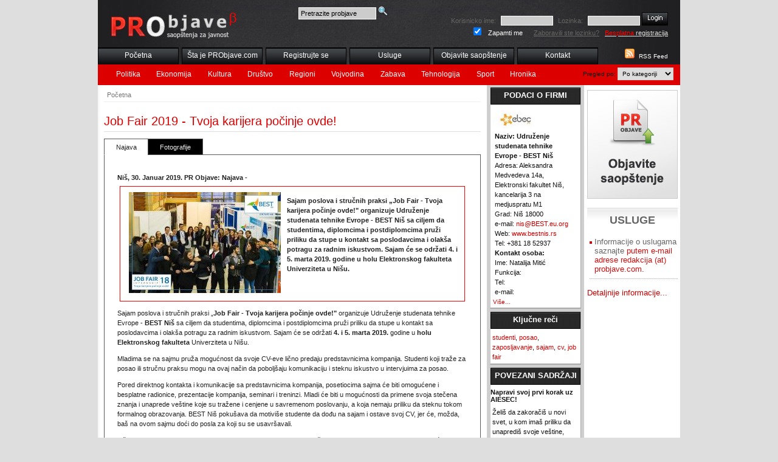

--- FILE ---
content_type: text/html; charset=utf-8
request_url: https://probjave.com/objava/20190130_job-fair-2019-tvoja-karijera-pocinje-ovde
body_size: 14625
content:
<!DOCTYPE html PUBLIC "-//W3C//DTD HTML 4.01//EN"
   "http://www.w3.org/TR/html4/strict.dtd">
<html>
<head>
<title>Job Fair 2019 - Tvoja karijera počinje ovde!</title>
<meta http-equiv="Content-Type" content="text/html; charset=UTF-8">
<link rel="alternate" type="application/rss+xml" title="RSS 2.0" href="http://www.probjave.com/rss/">
<meta name="description" content="">
<meta name="keywords" content="">
<link rel="stylesheet" type="text/css" href="/css/main.css">
<link rel="stylesheet" type="text/css" href="/css/layout.css">
<link rel="stylesheet" type="text/css" href="/css/ui-theme.css">
<link rel="stylesheet" type="text/css" href="/css/default.css">
<link rel="stylesheet" type="text/css" href="/css/majin.css">
<meta name="google-site-verification" content="8MnViLzAnbJqMLa4WgqQJYAX-O2ybhtvTeEPBSYq_VA" />

  <script type="text/javascript" src="/js/jquery.js"></script>
  <script type="text/javascript" src="/js/jquery-ui.js"></script>
  <script type="text/javascript" src="/js/tiny_mce/tiny_mce.js"></script>
  <script type="text/javascript" src="/js/jquery.init.js"></script>
  <!--link rel="stylesheet" href="../../css/flora.datepicker.css" type="text/css" media="screen" title="Flora (Default)"-->
<!-- reCAPTCHA v2 -->
 <script src="https://www.google.com/recaptcha/api.js" async defer></script>
</head>
<body>
  <div id="wrapper">
    <div id="header">
      <h2><a href="/"><span>PR OBJAVE</span></a></h2>
	  <div id="pretraga-box">
		<form action="/pretraga" method="post">
		<div>
			<input type="text" name="q" class="inputpr" id="pretragaF" value="Pretrazite probjave">
			<input type="image" src="/images/search-icon.png" value="Pretrazi" alt="Pretrazi" class="submitpr">
		</div>
		</form>
	  </div>
    <div id="topnav">
      <ul>
        <li><a href="/" title="Početna">Početna</a></li>
        <li><a href="/sta-je-pr-objave" title="Šta je PRObjave.com?">Šta je PRObjave.com</a></li>
        <li><a href="/registracija" title="Registrujte se">Registrujte se</a></li>
        <li><a href="/usluge-distribucije-saopstenja" title="Usluge distribucije saopstenja za javnost - PRObjave.com">Usluge</a></li>
        <li><a href="/racun" title="Objavite Saopštenje">Objavite saopštenje</a></li>
        <li><a href="/kontakt" title="Saopštenja za javnost - Kontakt, Impresum">Kontakt</a></li>
      </ul>
    </div>
    <div id="othernav"><div id="formselect">Pregled po:
      <select id="selmenu" name="selmenu">
        <option value="menucat" selected="selected">Po kategoriji</option>
        <option value="menudat">Po datumu</option>
        <option value="menutyp">Po tipu</option>
        <option value="menutag">Po tagovima</option>
        <option value="menucit">Po gradovima</option>
      </select>
    </div>
          <ul id="menudat">
            <li><a href="/datum/poslednjih_24/" title="Poslednjih 24 sata">Poslednjih 24 sata</a></li>
            <li><a href="/datum/poslednjih_7/" title="Poslednjih 7 dana">Poslednjih 7 dana</a></li>
            <li><a href="/datum/poslednjih_30/" title="Poslednjih 30 dana">Poslednjih 30 dana</a></li>
          </ul>
          <ul id="menucat">
            <li><a href="/kategorija/politika/" title="Politika">Politika</a></li>
            <li><a href="/kategorija/ekonomija/" title="Ekonomija">Ekonomija</a></li>
            <li><a href="/kategorija/kultura-i-umetnost/" title="Kultura">Kultura</a></li>
            <li><a href="/kategorija/drustvo/" title="Društvo">Društvo</a></li>
            <li><a href="/kategorija/regioni/" title="Regioni">Regioni</a></li>
            <li><a href="/kategorija/vojvodina/" title="Vojvodina">Vojvodina</a></li>
            <li><a href="/kategorija/zabava/" title="Zabava">Zabava</a></li>
            <li><a href="/kategorija/tehnologija/" title="Tehnologija">Tehnologija</a></li>
            <li><a href="/kategorija/sport/" title="Sport">Sport</a></li>
            <li><a href="/kategorija/hronika/" title="Hronika">Hronika</a></li>
          </ul>
          <ul id="menutyp">
            <li><a href="/tip/demanti/" title="Demanti">Demanti</a></li>
            <li><a href="/tip/interview/" title="Intervju">Intervju</a></li>
            <li><a href="/tip/Izjava/" title="Izjava">Izjava</a></li>
            <li><a href="/tip/najava/" title="Najava">Najava</a></li>
            <li><a href="/tip/obavestenje/" title="Obaveštenje">Obaveštenje</a></li>
          </ul>
          <ul id="menutag">
            <li><a href="/tag/izlozba/" title="izložba">izložba</a></li>
            <li><a href="/tag/biciklizam/" title="biciklizam">biciklizam</a></li>
            <li><a href="/tag/blog/" title="blog">blog</a></li>
            <li><a href="/tag/blogeri/" title="blogeri">blogeri</a></li>
            <li><a href="/tag/coca-cola/" title="coca-cola">coca-cola</a></li>
          </ul>
          <ul id="menucit">
            <li><a href="/grad/Beograd/" title="Beograd">Beograd</a></li>
            <li><a href="/grad/novi-sad/" title="Novi Sad">Novi Sad</a></li>
            <li><a href="/grad/zrenjanin/" title="Zrenjanin">Zrenjanin</a></li>
            <li><a href="/grad/kranj/" title="Kranj, Slovenija">Kranj, Slovenija</a></li>
            <li><a href="/grad/beograd-obrenovac/" title="Beograd-Obrenovac">Beograd-Obrenovac</a></li>
          </ul>
    </div>
    </div>
    <div id="content"><div id="mainwide">
      <ul id="breadcrumb">
        <li><a href="/" title="PR Objave">Početna</a></li>
      </ul>
    <h1>Job Fair 2019 - Tvoja karijera počinje ovde!</h1>
    <div id="itemtabs">
  <ul>
    <li><a href="#Saopstenje" title="Najava"><span>Najava</span></a></li>
    <li><a href="#Fotografije" title="Fotografije"><span>Fotografije</span></a></li>
  </ul>
  <div id="Saopstenje">
<p class="newsdata">Niš, 30. Januar 2019. PR Objave: Najava -</p>
<div id="intro">
<div id="intropic"><img src="/files/1172/m/jobfair_2109.jpg" alt="Job Fair 2019 - Tvoja karijera po&Auml;�inje ovde!"></div>
<p><b>Sajam poslova i stručnih praksi „Job Fair - Tvoja karijera počinje ovde!" organizuje Udruženje studenata tehnike Evrope - BEST Niš sa ciljem da studentima, diplomcima i postdiplomcima pruži priliku da stupe u kontakt sa poslodavcima i olakša potragu za radnim iskustvom. Sajam će se održati 4. i 5. marta 2019. godine u holu Elektronskog fakulteta Univerziteta u Nišu.</b></p>
</div>
<div id="mainNews">
<p>Sajam poslova i stručnih praksi &bdquo;<strong>Job Fair - Tvoja karijera počinje ovde!" </strong>organizuje Udruženje studenata tehnike Evrope - <strong>BEST</strong> <strong>Ni&scaron;</strong> sa ciljem da studentima, diplomcima i postdiplomcima pruži priliku da stupe u kontakt sa poslodavcima i olak&scaron;a potragu za radnim iskustvom. Sajam će se održati <strong>4. i 5. marta 2019.</strong> godine u <strong>holu Elektronskog fakulteta </strong>Univerziteta u Ni&scaron;u.</p>
<p>Mladima se na sajmu pruža mogućnost da svoje CV-eve lično predaju predstavnicima kompanija. Studenti koji traže za posao ili stručnu praksu mogu na ovaj način da pobolj&scaron;aju komunikaciju i steknu iskustvo u intervjuima za posao.</p>
<p>Pored direktnog kontakta i komunikacije sa predstavnicima kompanija, posetiocima sajma će biti omogućene i besplatne radionice, prezentacije kompanija, seminari i treninzi. Mladi će biti u mogućnosti da primene svoja stečena znanja i unaprede ve&scaron;tine koje su tražene i cenjene u savremenom poslovanju, a koja nemaju priliku da steknu tokom formalnog obrazovanja. BEST Ni&scaron; poku&scaron;ava da motivi&scaron;e studente da dođu na sajam i ostave svoj CV, jer će, možda, ba&scaron; na ovom sajmu doći do posla za koji su se usavr&scaron;avali.</p>
<p>Vi&scaron;e informacija o samom sajmu, kao i sve novosti o kompanijama učesnicama, pokroviteljima i medijskim kućama možete pronaći na zvaničnom sajtu sajma <span style="text-decoration: underline;"><a rel="nofollow" href="http://www.jobfairnis.rs/" target="_blnk ">www.jobfairnis.rs</a></span>.</p>
<p>Na datom sajtu studenti mogu da ostave svoju biografiju u elektronskoj CV bazi koja će po zavr&scaron;etku sajma biti distribuirana svim kompanijama učesnicama sajma, nakon čega će one moći da izaberu kadrove čiji im profil najvi&scaron;e odgovara.</p></div>
  </div>
  <div id="Fotografije">
    <div class="thumb">
      <img src="/files/1172/m/jobfair_2109.jpg" alt="jobfair_2109.jpg">
      <br>
      <a href="/files/1172/o/jobfair_2109.jpg" target="_blank" title="jobfair_2109.jpg">Za original kliknite ovde.</a>
      </div>
    <div class="thumb">
      <img src="/files/1172/m/jobfair_2109_2.jpg" alt="jobfair_2109_2.jpg">
      <br>
      <a href="/files/1172/o/jobfair_2109_2.jpg" target="_blank" title="jobfair_2109_2.jpg">Za original kliknite ovde.</a>
      </div>
  </div>
  </div>
﻿    </div></div>
    <div id="right1">
      <div class="rbox1">
        <h3>PODACI O FIRMI</h3>
        <div class="innersmall">
   <img src="/files/1172/udruzenje-studenata-tehnike-evrope-best-nis_s.jpg" alt="Udruženje studenata tehnike Evrope - BEST Niš" class="compnyLogo">
    <p><b>Naziv: Udruženje studenata tehnike Evrope - BEST Niš</b><br>
      Adresa: Aleksandra Medvedeva 14a, Elektronski fakultet Niš, kancelarija 3 na medjuspratu M1<br>
      Grad: Niš 18000<br>
      e-mail: <a href="mailto:nis@BEST.eu.org">nis@BEST.eu.org</a><br>
      Web: <a href="http://www.bestnis.rs" title="Udruženje studenata tehnike Evrope - BEST Niš">www.bestnis.rs</a><br>
      Tel: +381 18 52937<br>
      <b>Kontakt osoba:</b><br>
      Ime: Natalija  Mitić<br>
      Funkcija: <br>
      Tel: <br>
      e-mail: <a href="mailto:"></a><br>
    </p>
<a href="/firma/1,udruzenje-studenata-tehnike-evrope-best-nis" title="Udru&Aring;&frac34;enje studenata tehnike Evrope - BEST Ni&Aring;&iexcl;">Više...</a>
      </div>
      </div>
      <div class="rbox1">
        <h3>Ključne reči</h3>
        <p><a href="/tag/studenti" title="studenti">studenti</a>, <a href="/tag/posao" title="posao">posao</a>, <a href="/tag/zaposljavanje" title="zaposljavanje">zaposljavanje</a>, <a href="/tag/sajam" title="sajam">sajam</a>, <a href="/tag/cv" title="cv">cv</a>, <a href="/tag/job_fair" title="job fair">job fair</a></p>
      </div>
      <div class="rbox1">
        <h3>POVEZANI SADRŽAJI</h3>
        <h4>Napravi svoj prvi korak uz AIESEC!</h4>
        <p>Želiš da zakoračiš u novi svet, u kom imaš priliku da unaprediš svoje veštine, stekneš znanje... <a href="/objava/20241029_napravi-svoj-prvi-korak-uz-aiesec" title="Napravi svoj prvi korak uz AIESEC!">Više...</a></p>
        <h4>Beograd - Mesto gde treba biti u Evropi</h4>
        <p>ESTIEM Lokalna Grupa Beograd organizovala je internacionalni projekat "Europe3D". Studenti Fakulteta... <a href="/objava/20240802_beograd-mesto-gde-treba-biti-u-evropi" title="Beograd - Mesto gde treba biti u Evropi">Više...</a></p>
        <h4>Međunarodni letnji akademski kurs</h4>
        <p>Evropska studentska organizacija BEST sa kancelarijom u Nišu organizuje četrnaesti po redu međunarodni... <a href="/objava/20240612_medjunarodni-letnji-akademski-kurs" title="Međunarodni letnji akademski kurs">Više...</a></p>
      </div>
    </div>
    <div id="right2">
    <h2 id="objavi"><a href="/racun" title="Objavite vest"><img src="/images/objavite.jpg" alt="Objavite vest"></a></h2>
    <div id="promobanner"></div>
    <div id="uslugehp">
    <h2>USLUGE</h2>
      <ul>
        <li>Informacije o uslugama saznajte <span> putem e-mail adrese redakcija (at) probjave.com.
</span></li>
      </ul>
       <p><a href="/usluge-distribucije-saopstenja" title="usluge distribucije saopstenja">Detaljnije  informacije...</a></p>
    </div>
    </div>
    <div id="footer">
      <ul>
        <li><a href="/" title="PR Objave">Početna</a></li>
        <li><a href="/login" title="Prijava">Prijava</a></li>
        <li><a href="/uslovi-koriscenja" title="Uslovi korišćenja servisa">Uslovi korišćenja</a></li>
        <li><a href="/autorska-prava" title="Autorska prava i preuzimanje sadržaja">Autorska prava</a></li>
        <li><a href="/politika-privatnosti-fg-" title="Politika privatnosti">Politika privatnosti</a></li>
        <li><a href="/sta-je-pr-objave" title="Šta je PRObjave.com?">Šta je PRObjave.com</a></li>
        <li><a href="/registracija" title="Registrujte se">Registrujte se</a></li>
        <li><a href="/prednosti-servisa-probjave-com-za-predstavnike-medija" title="Prednosti servisa PRObjave.com za predstavnike medija">PRObjave.com za predstavnike medija</a></li>
        <li><a href="/usluge-distribucije-saopstenja" title="Usluge distribucije saopstenja za javnost - PRObjave.com">Usluge</a></li>
        <li><a href="/racun" title="Objavite Saopštenje">Objavite saopštenje</a></li>
        <li><a href="/site-map" title="Mapa sajta">Mapa sajta</a></li>
        <li><a href="/kontakt" title="Saopštenja za javnost - Kontakt, Impresum">Kontakt</a></li>
        <li><a href="/sta-je-rss" title="Šta je RSS?">Šta je RSS?</a></li>
      </ul>
q: 19 - t: 0.05396 sec<br><strong>Copyright &copy; 2009</strong> PRObjave.com. Servis je zašticen <a href="http://creativecommons.org/licenses/by/3.0/rs/deed.sr_LATN">Creative Commons 3.0 Licenca - Autorstvo</a>.
 <br>
 PRObjave.com, e-mail: redakcija (at) probjave.com.
    </div>
    <div id="toploginbox">
    <form action="/login" method="post" rel='nofollow'>
    <div>
  <label for="uname">Korisnicko ime:</label>
  <input type="text" class="input" name="uname" id="uname">
  <label for="pwd">Lozinka:</label>
  <input type="password" class="input" name="pwd" id="pwd">
  <input type="hidden" name="a" value="1">
  <input type="image" class="submit" src="/images/login.jpg" value="Prijavi me"><br>
  <input type="checkbox" class="checkbox" name="remember" id="remember" value="1" checked="checked">
  <label for="remember" class="zapamti">Zapamti me</label>
  <a href="/login/1,f" rel="nofollow" title="Zaboravili ste lozinku?">Zaboravili ste lozinku?</a> &nbsp;
  <a href="/registracija" title="Besplatna registracija" id="freereg"><span>Besplatna</span> registracija</a>
  </div>
    </form>
  </div>
    <div id="rssbox">
      <a href="/rss/" title="RSS Feed"><img src="/images/rss.jpg" alt="RSS Feed"></a>
      <a href="/rss/" title="RSS Feed">RSS Feed</a>
    </div>
  </div>

  <script type="text/javascript">
var gaJsHost = (("https:" == document.location.protocol) ? "https://ssl." : "http://www.");
document.write(unescape("%3Cscript src='" + gaJsHost + "google-analytics.com/ga.js' type='text/javascript'%3E%3C/script%3E"));
</script>
<script type="text/javascript">
try {
var pageTracker = _gat._getTracker("UA-9079313-1");
pageTracker._trackPageview();
} catch(err) {}</script>

</body>
</html>

--- FILE ---
content_type: text/css
request_url: https://probjave.com/css/main.css
body_size: 1567
content:
html, body, form, form p, fieldset {
	margin: 0;	padding: 0;
	font-size: 62.5%;
}
body {
	font-family: Arial, Helvetica, sans-serif;
  	font-size: 1em;
	background-color: #fff;
}
form, form p, fieldset, p, td, ul, ol {
    font-size: 1.1em;
    line-height: 150%;
}
ul ul, ol ol {
  font-size: 1em;
}
/* Neutralize styling:
   Elements with a vertical margin: */
h1, h2, h3, h4, h5, h6, p, pre,
blockquote, ul, ol, dl, address {
	margin: 1em 0 .5em 0;
	padding: 0;
}

/* styles for headings */
h1, h2, h3, h4, h5, h6 {
  text-align:left;
  font-family: Arial, Helvetica, sans-serif;
  clear: none;
}

/* links */
/* leave default values */


/* Apply left margin:
   Only to the few elements that need it: */
li, blockquote, dd {
	margin-left: 1.5em;
}

/* Miscellaneous conveniences: */
fieldset {
	border: none;
}

/* Form field text-scaling */
input, select, textarea {
  font-family: Arial, Helvetica, sans-serif;
	font-size: 100%;
}
img {
  border: 0;
}
a img {
  border: 0 none;
}

/* reusable classes */
.clear{
  clear:both;
}
hr {
    color: #000;
    background-color: #000;
    padding: 0;
    margin: 6px auto;
}
h1 {
    font-size:1.6em;
    margin-top: 0;
}
h2 {
    font-size:1.5em;
    margin: .5em 0;
}
h3 {
    font-size:1.3em;
    margin: .5em 0;
}
table {
    border: 0;
    margin: 1em 0;
    border-collapse: collapse;
}
td {
    vertical-align: top;
    padding: 3px;
    margin: 0;
}
.fineprint {
    font-size: .9em;
}
blockquote.helpContents
{
	margin: 0;
	padding: 5px;
	position: absolute;
	top: -1000px;
	left: -1000px;
	border: 1px solid #000;
	z-index: 100;
	background-color: #F4F4D0;
	-moz-border-radius: 5px;
	-moz-opacity: .75;
}
#main h1 span {
    color: #888;
}